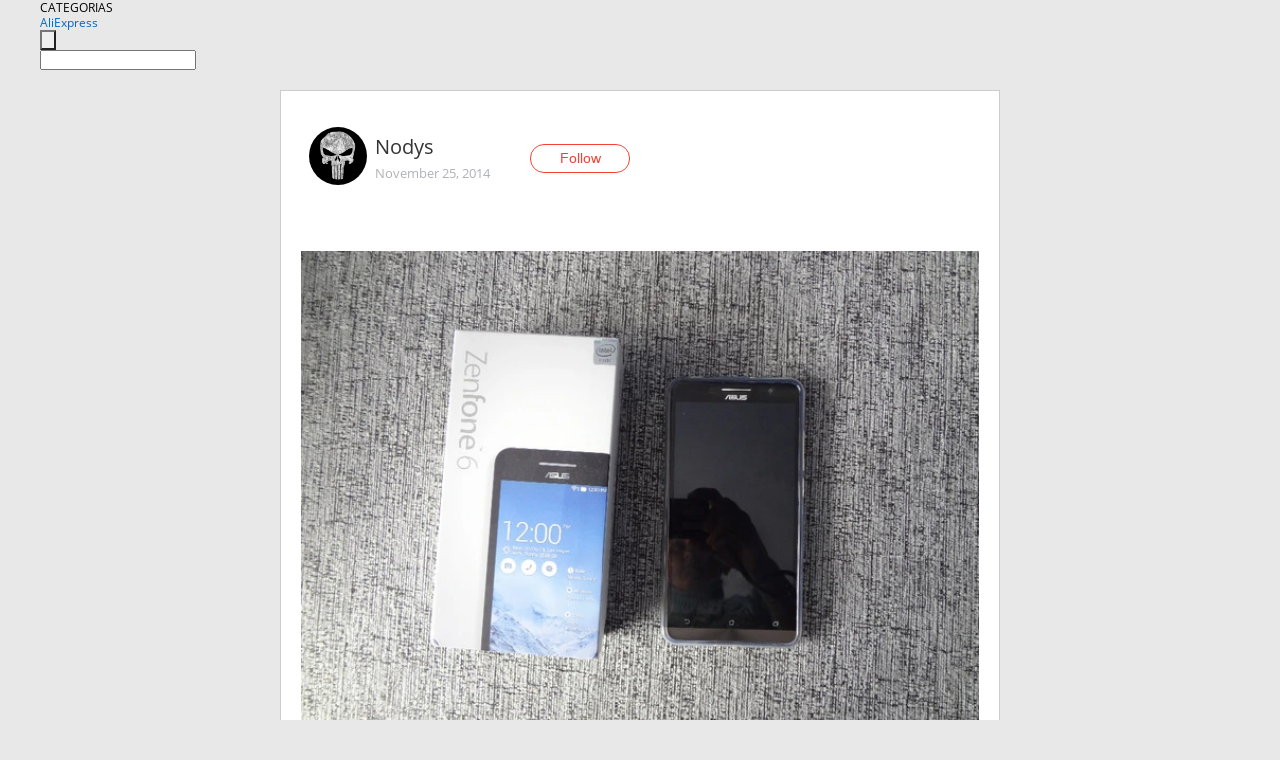

--- FILE ---
content_type: text/html;charset=UTF-8
request_url: https://www.aliexpress.com/star/ru/d-article-2103634940.html
body_size: 5724
content:
<!doctype html>
<html xmlns:og="http://ogp.me/ns#" xmlns:fb="http://www.facebook.com/2008/fbml">
<head>
    <meta charset="utf-8" />
    <meta http-equiv="Content-Type" content="text/html; charset=utf-8">
            <meta name="keywords" content="Аппарат отличный - качественны">
    
            <meta name="description" content="Аппарат отличный - качественный, красивый, экран яркий детальный, куча функций, ДзенУИ - красота, очень удобный в руке, в общем и В целом на отлично! " />
        <meta name="google-translate-customization" content="8daa66079a8aa29e-f219f934a1051f5a-ge19f8e1eaa3bf94b-e"/>
            <title>Аппарат отличный - качественны - Aliexpress</title>
                                                
           <meta name="data-spm" content="a2g1i">
    
    
                <link rel="alternate" media="only screen and (max-width: 640px)" href="https://star.aliexpress.com/post/2103634940"/>    
                <link rel="canonical" href="https://star.aliexpress.com/post/2103634940">     
    
    
           <meta property="og:title" content="#AliExpress" />
   <meta name="twitter:title" content="#AliExpress" />

   <meta property="og:description" content="Smarter Shopping, Better Living!  Aliexpress.com" />
   <meta name="twitter:description" content="Smarter Shopping, Better Living!  Aliexpress.com" />

   <meta property="og:image" content="https://ae-pic-a1.aliexpress-media.com/kf/UT8kAnSXnNcXXagOFbX2.jpg" />
   <meta name="twitter:image" content="https://ae-pic-a1.aliexpress-media.com/kf/UT8kAnSXnNcXXagOFbX2.jpg" />

   <meta property="og:image:width" content="640" />

   <meta property="og:image:height" content="480" />

<meta property="og:url" content="https://star.aliexpress.com/post/2103634940?type=1" />

<meta property="og:type" content="article" />

<meta name="twitter:card" content="summary" />
    <meta name="viewport" content="width=device-width, initial-scale=1.0, maximum-scale=1.0, user-scalable=no" />
    <link rel="shortcut icon" href="//ae01.alicdn.com/images/eng/wholesale/icon/aliexpress.ico" type="image/x-icon"/>

    <link rel="stylesheet" type="text/css" href="//i.alicdn.com/ae-ugc/common/pc/??main.css?t=982812" />

    <script src="//i.alicdn.com/ae-global/atom/??atom.js?t=982812" data-locale="en_US"></script>
    <script src="//i.alicdn.com/ae-ugc/??hashmap.js?t=982812"></script>

        <script src="//aeu.alicdn.com/ctl/ctl.js" type="text/javascript" data-env="us"></script>
<script crossorigin type="text/javascript"  data-version="" src="//i.alicdn.com/ae-ugc/collection/pc/article/v2/??article.js?t=982812" async defer></script>



</head>
<body data-locale="" data-spm="10719911"><script>
with(document)with(body)with(insertBefore(createElement("script"),firstChild))setAttribute("exparams","userid=&aplus&ali_beacon_id=&ali_apache_id=&ali_apache_track=&ali_apache_tracktmp=&dmtrack_c={}&hn=ae%2dugc%2dweb%2df033001126146%2eos30&asid=AQAAAACkw3FpX6OJUwAAAAC5yPmMdZV4mA==&sidx=0",id="beacon-aplus",src="//assets.alicdn.com/g/alilog/??aplus_plugin_aefront/index.js,mlog/aplus_int.js")
</script>
    <script>
    !(function (c, b, d, a) {
        c[a] || (c[a] = {});
        c[a].config = {
            pid: "f1fxt4k42w@c5477aa275899fd",
            appType: "web",
            imgUrl: "https://retcode-us-west-1.arms.aliyuncs.com/r.png?",
            sendResource: true,
            enableLinkTrace: true,
            behavior: true,
            ignore: {
                ignoreApis: [function (str) {
                    return !(/aliexpress/.test(str));
                }]
            }
        };
        with (b) with (body) with (insertBefore(createElement("script"), firstChild)) setAttribute("crossorigin", "", src = d)
    })(window, document, "https://g.alicdn.com/retcode/cloud-sdk/bl.js", "__bl");
</script>
    <input type="hidden" id="web-info:ws-reg-ori" value="detail" />
<input type="hidden" id="userDeviceType" value="" />
<input type="hidden" id="userCountryCode" value="US"/>
<input type="hidden" id="userCountryName" value="United States"/>
<input type="hidden" id="isResponstiveHeader" value="true"/>
<input type="hidden" id="month" value="1"/>
<input type="hidden" id="day" value="21"/>

    <input type="hidden" id="isSeller" value="false"/>

    <dsi src="https://cdp.aliexpress.com/60.htm"></dsi>


<script type="text/javascript">
    var headerConfig = {
        locale: "en_US",
        site: "glo"
    }
</script>


            <esi:include src="https://common.aliexpress.com/aeregion/aliexpress.com/common/@langField/me-lighthouse-header.htm?locale=en_US" ttl="500s"/>
    
<div class="header header-outer-container" id="header" data-spm="1000002">
    <div class="header-wrap container">
                    <div class="hm-left">
                    <div class="header-categories" id="header-categories">
                <span class="categories-title">CATEGORIAS</span>
                <i class="balloon-arrow"></i>
            </div>
                                                <div class="site-logo inside-page-logo">
                        <a href="//www.aliexpress.com/"><span class="logo-base">AliExpress</span></a>
                    </div>
                                    </div>
        <div class="hm-right">
        	                        <esi:include src="https://common.aliexpress.com/aeregion/aliexpress.com/common/@langField/ae-header.htm?locale=en_US" ttl="500s"/>
            </div>
        <div class="hm-middle">
            <form id="form-searchbar" class="searchbar-form" action="/wholesale" method="get">
                <input type="hidden" id="catId" name="catId" value="0" />
                <input type="hidden" id="historyTab" />
                <input type="hidden" id="historySearchInput" />
                <input type="hidden" id="historySearchCountry" />
                <input type="hidden" id="initiative_id" name="initiative_id" value="" />
                                                                                                                                                    <div class="searchbar-operate-box">
                                                <div id="search-cate" class="search-category hidden-sm">
                                                    <div class="search-cate-title"><span id="search-category-value" class="search-category-value"></span></div>
                        </div>
                        <input type="submit" class="search-button" value=""/>
                    </div>
                                <div class="search-key-box">
                                    <input type="text" placeholder="" maxlength="50" autocomplete="off" value="" name="SearchText" class="search-key" id="search-key" />
                                </div>
            </form>
                    </div>
    </div>
</div>

    <link rel="stylesheet" type="text/css" href="//i.alicdn.com/ae-ugc/collection/pc/article/??article.css?t=982812"/>

<div class="empty-tip">
    <div class="tip">
        <img src="//ae01.alicdn.com/kf/HTB1fv9CLXXXXXbWaXXX760XFXXXH.png" alt="">
        <p>No item found</p>
    </div>
</div>

<div class="page-container">
    <div class="container">
        <div class="main-container post-container">
            <div class="loading"></div>
            <div class="mm-ae-listUser-h5 content-container">
                <div class="list">
                    <div class="bg-cover">
                        <div class="mask-layer"></div>
                    </div>
                    <div class="userInfo">
                        <img style="margin: 8px; float: left" src="" alt="">
                        <div class="userInfo-name-container">
                            <span class="nickname"></span>
                            <p class="time"></p>
                        </div>


                        <div class="follow-wrapper ib-wrapper">
                            <span class="btn-follow-wrapper follow">
                                <button class="btn-follow">Follow</button>
                                <button class="btn-following">Following</button>
                            </span>
                        </div>
                    </div>

                    <div id="post-title" class="ugc-post-title subpost-elements">Post Title</div>
                    <div class="guidance">
                        <span id="post-summary-id" class="post-summary">Guidance</span>
                        <div class="post-border"></div>
                    </div>
                </div>
            </div>

            <div class="mm-ae-ugc-tags-h5 content-container" style="display:none">
                <div class="collage-tags">
                    <p>Related hashtags (<span class="tag-num">&nbsp;</span>)</p>
                    <div class="tags-collage"></div>
                </div>
            </div>

            <div class="mm-ae-ugc-comment-like content-container" id="ugc-comment-like">
                <div class="post-feedback">
                    <ul class="ui-tab-nav util-clearfix">
                        <li class="tab-comments ui-tab-active"><i></i>Comments (<span class="num" id="comments-num">0</span>)</li>
                        <li class="tab-likes"><i></i>Likes (<span class="num" id="likes-num">0</span>)</li>
                    </ul>
                    <div class="ui-tab-body">
                        <div class="ui-tab-pannel">
                            <div class="add-comment">
                                <div class="comment-head hide"><span class="comment-name">reply <i class="name">name</i><i class="btn-del">×</i></span></div>
                                <textarea class="form-control" maxlength="500" id="comment-input"></textarea>
                                <div class="comment-login-tips"><p>Sign In</p></div>
                                <div id="error-tips" class="error-tips"></div>
                                <button class="btn-post-comment">Post comment</button>
                            </div>
                            <div class="comments-box" id="comments-box">
                                <ul class="comments-list">
                                </ul>
                                <div class="all-comments hide"><span class="btn-more">VIEW MORE</span></div>
                            </div>
                        </div>
                        <div class="ui-tab-pannel hide">
                            <ul class="likes-list util-clearfix">
                            </ul>
                            <div class="all-likes hide"><span class="btn-more">VIEW MORE</span></div>
                        </div>
                    </div>
                </div>
            </div>
        </div>
    </div>
</div>

<script id="commentTemp" type="text/x-handlebars-template">
{{#each commentList}}
<li>
    <span class="r-avatar"><img src="{{formatAvatar commenterMember}}" class="avatar-m" alt="{{formatName commenterMember commenterMemberseq}}"></span>
    <div class="r-user-info"><span class="r-name">{{formatName commenterMember commenterMemberseq}}</span><span class="r-time">{{time createtime}}</span></div>
    <p class="r-message"><span class="be-reply {{isReplyHide beReplyNickname}}">{{beReplyNickname}}</span>{{comment}}</p>
<div class="r-operations">
    <span class="r-reply-btn" data-id="{{id}}"><i class="reply-icon"></i><span>reply</span></span>
    {{#if canDelete}}
    <span class="r-delete-btn" data-id="{{id}}"><i class="delete-icon">×</i><span>Delete</span></span>
    {{/if}}
</div>
</li>
{{/each}}
</script>

<script id="likeTemp" type="text/x-handlebars-template">
    {{#each likeList}}
    <li>
        <span class="r-avatar"><img src="{{formatAvatar this}}" class="avatar-m" alt="{{formatName this}}"></span>
        <span class="r-name">{{formatName this}}</span>
        <span class="r-time" style="display:none">Followers: {{fansCount}}</span>
    </li>
    {{/each}}
</script>

<script id="productsTemp" type="text/x-handlebars-template">
    <p class="product-header">Product List ({{count this}})</p>
<ul class="product-list">
    {{#each this}}
<li class="{{isLiHide @index}}">
    <div class="product-img-wrapper">
        <a href="{{formatUrl extendsInfo.itemUrl}}"><img src="{{extendsInfo.imageUrl}}"/></a>
    </div>
<div class="product-txt-wrapper">
    <p class="product-title"><a href="{{formatUrl extendsInfo.itemUrl}}">{{extendsInfo.comment}}</a></p>
    {{#if sellOut}}
    <span class="sell-out">Not available</span>
    {{/if}}
<p class="product-price">{{#if mobilePromotionPrice}}<i class="mobile-icon"></i><span class="mobile-tip">App only</span>{{/if}}<a
        href="{{formatUrl extendsInfo.itemUrl}}">{{extendsInfo.showPrice}}</a></p>
</div>
</li>
    {{/each}}
</ul>
    <div class="view-more {{isShow this}}"><span class="btn-more">VIEW MORE</span>
    </div>
</script>

<script>
var runParams = {
    '_lang':'en_US',
    '_platform': 'other',
    '_currency':'USD',
    'postResult': '',
    'isSuccess': 'true',
    'postId': '2103634940',
    'appType': '1',
    'postDetailVO': '%7B%22commentList%22%3A%5B%7B%22beReplyCommentid%22%3A0%2C%22canDelete%22%3Afalse%2C%22comment%22%3A%22%D0%91%D0%B0%D1%82%D0%B0%D1%80%D0%B5%D1%8F%20%D1%85%D0%BE%D0%BE%D1%80%D1%88%D0%B0%D1%8F%2C%20%D0%BD%D0%B0%202%20%D0%B4%D0%BD%D1%8F%20%D0%B7%D0%B2%D0%BE%D0%BD%D0%BA%D0%BE%D0%B2%20%D0%B8%20%D0%B8%D0%BD%D1%82%D0%B5%D1%80%D0%BD%D0%B5%D1%82%D0%B0%20%D1%85%D0%B2%D0%B0%D1%82%D0%B0%D0%B5%D1%82%2C%20%D0%B5%D1%81%D0%BB%D0%B8%20%D0%BD%D0%B0%D0%B3%D1%80%D1%83%D0%B6%D0%B0%D1%82%D1%8C%20%D0%B8%D0%B3%D1%80%D0%B0%D0%BC%D0%B8%20%D1%82%D0%BE%20%D0%BD%D0%B0%20%D0%B4%D0%B5%D0%BD%D1%8C%20%D1%85%D0%B2%D0%B0%D1%82%D0%B8%D1%82%3Cbr%2F%3E%D0%A5%D0%BE%D1%82%D0%B8%D1%82%D0%B5%20%D0%B1%D1%80%D0%B0%D1%82%D1%8C%20%D0%9F%D0%BB%D0%B0%D1%84%D0%BE%D0%BD%2F%D0%A1%D0%BC%D0%B0%D1%80%D1%82%D0%BF%D1%8D%D0%B4%2F%D0%A1%D0%BC%D0%B0%D1%80%D1%82%D1%88%D0%B5%D0%B4%3F%20%D0%91%D0%B5%D1%80%D0%B8%D1%82%D0%B5%21%20%D0%9D%D0%B5%20%D0%B1%D0%BE%D0%B9%D1%82%D0%B5%D1%81%D1%8C%20%D1%80%D0%B0%D0%B7%D0%BC%D0%B5%D1%80%D0%B0%2C%20%D0%BA%20%D1%85%D0%BE%D1%80%D0%BE%D1%88%D0%B5%D0%BC%D1%83%20%D0%B1%D1%8B%D1%81%D1%82%D1%80%D0%BE%20%D0%BF%D1%80%D0%B8%D0%B2%D1%8B%D0%BA%D0%B0%D0%B5%D1%88%D1%8C.%20%D0%92%D1%81%D1%91%20%D0%BC%D0%B5%D0%BD%D1%8C%D1%88%D0%B5%D0%B5%20-%20%D1%83%D0%B6%D0%B5%20%D0%BA%D0%B0%D0%BA%20%D1%82%D0%BE%20%D0%BD%D0%B5%20%D1%82%D0%B0%D0%BA%29%3Cbr%2F%3E%D0%9F%D1%80%D0%BE%20%D0%B7%D0%B2%D1%83%D0%BA%20%D0%BC%D0%BE%D0%B3%D1%83%20%D1%81%D0%BA%D0%B0%D0%B7%D0%B0%D1%82%D1%8C%20%D1%82%D0%B0%D0%BA%20-%20%D0%BE%D1%87%D0%B5%D0%BD%D1%8C%20%D0%BC%D0%BD%D0%BE%D0%B3%D0%B8%D0%B5%20%D1%80%D0%B0%D0%B7%D0%B4%D1%83%D0%B2%D0%B0%D1%8E%D1%82%20%D0%B8%D0%B7%20%D0%BC%D1%83%D1%85%D0%B8%20%D1%81%D0%BB%D0%BE%D0%BD%D0%B0.%20%D0%94%D0%B0%20%D0%BE%D0%BD%20%D0%BD%D0%B5%20%D0%BE%D1%80%D1%91%D1%82%20%D0%BA%D0%B0%D0%BA%20%D0%B4%D0%BE%D0%BC%D0%B0%D1%88%D0%BD%D0%B8%D0%B9%20%D0%BA%D0%B8%D0%BD%D0%BE%D1%82%D0%B5%D0%B0%D1%82%D1%80%20%D1%84%D0%B8%D1%80%D0%BC%D1%8B%20Bose%20%D0%B8%D0%BB%D0%B8%20B%26amp%3BW%2C%20%D0%BD%D0%BE%20%D0%B8%20%D0%B7%D0%B2%D0%BE%D0%BD%D0%BE%D0%BA%20%D1%81%D0%BB%D1%8B%D1%88%D0%BD%D0%BE%2C%20%D0%B8%20%D0%BC%D1%83%D0%B7%D1%8B%D0%BA%D1%83%20%D0%B2%20%D0%BD%D0%B0%D1%83%D1%88%D0%BD%D0%B8%D0%BA%D0%B0%D1%85%20%D1%81%D0%BB%D1%8B%D1%88%D0%BD%D0%BE.%22%2C%22commenterMember%22%3A%7B%22autoIncrFansEnable%22%3Afalse%2C%22avatar%22%3A%22https%3A%2F%2Fae-pic-a1.aliexpress-media.com%2Fkf%2FUc7f96b3a994b4c218274f8cc4455b2f50.jpg_200x200.jpg%22%2C%22commentCount%22%3A0%2C%22contactName%22%3A%22Nodys%20null%22%2C%22country%22%3A%22UA%22%2C%22fansCount%22%3A0%2C%22followCount%22%3A0%2C%22gender%22%3A%22MALE%22%2C%22inBlackList%22%3Afalse%2C%22isInBlackList%22%3Afalse%2C%22isLV%22%3Afalse%2C%22lV%22%3Afalse%2C%22memberSeq%22%3A143007940%2C%22nickName%22%3A%22Nodys%22%2C%22officialAccount%22%3Afalse%2C%22showFollowed%22%3A0%7D%2C%22commenterMemberseq%22%3A143007940%2C%22createtime%22%3A1416908876183%2C%22delete%22%3Afalse%2C%22gmtCreate%22%3A1416908876000%2C%22gmtModified%22%3A1416908876000%2C%22id%22%3A50009278468%2C%22origin%22%3A0%2C%22referId%22%3A2103634940%2C%22reportUrl%22%3A%22https%3A%2F%2Fm.aliexpress.com%2Fp%2Fcomplaint-center%2Findex.html%23%2Fcomplaint%2FreportContent%3FreportType%3DFEED_COMMENT%26commentId%3D50009278468%22%2C%22status%22%3A0%2C%22transContent%22%3A%22%D0%A5%D0%BE%D0%BE%D1%80%D1%88%D0%B0%D1%8F%20battery%2C%20the%20internet%20and%202%20enough%2C%20enough%20games%20loaded%20if%20the%20day%20%3Cbr%2F%3E%20want%20to%20dome%20light%2F%D1%81%D0%BC%D0%B0%D1%80%D1%82%D0%BF%D1%8D%D0%B4%2F%D1%81%D0%BC%D0%B0%D1%80%D1%82%D1%88%D0%B5%D0%B4%3F%20take%21%20not%20afraid%2C%20%D0%BF%D1%80%D0%B8%D0%B2%D1%8B%D0%BA%D0%B0%D0%B5%D1%88%D1%8C%20good%20to%20quickly.%20not%20like%20all-have%20lower%29%20%3Cbr%2F%3E%20sound%20very%20so%20can%20tell%20pro%20fly%20%D1%80%D0%B0%D0%B7%D0%B4%D1%83%D0%B2%D0%B0%D1%8E%D1%82%20of%20many%20elephant.%20yes%20it%20as%20%D0%BE%D1%80%D1%91%D1%82%20b%20%26%20w%20bose%20company%20or%20home%20theater%2C%20audible%20but%20also%20call%2C%20audible%20and%20music%20headphones.%22%2C%22type%22%3A1%7D%5D%2C%22isLikeByMe%22%3Afalse%2C%22likeByMe%22%3Afalse%2C%22likeList%22%3A%5B%7B%22createtime%22%3A1416916163886%2C%22gmtCreate%22%3A1416916163000%2C%22gmtModified%22%3A1416916163000%2C%22id%22%3A50012224854%2C%22member%22%3A%7B%22autoIncrFansEnable%22%3Afalse%2C%22avatar%22%3A%22https%3A%2F%2Fae-pic-a1.aliexpress-media.com%2Fkf%2FA54d853b55a694c53b0106427fbf548b2K.jpg_200x200.jpg%22%2C%22buyerLevel%22%3A%22A1%22%2C%22commentCount%22%3A0%2C%22contactName%22%3A%22K***a%20F.%22%2C%22country%22%3A%22RU%22%2C%22fansCount%22%3A1%2C%22followCount%22%3A3%2C%22inBlackList%22%3Afalse%2C%22isInBlackList%22%3Afalse%2C%22isLV%22%3Afalse%2C%22lV%22%3Afalse%2C%22memberSeq%22%3A170199595%2C%22nickName%22%3A%22%D0%A0%D0%B8%D0%BD%D0%B0_%D0%9F%D1%80%D0%BE%D1%85%D0%BE%D1%80%D0%BE%D0%B2%D0%B0%22%2C%22officialAccount%22%3Afalse%2C%22selfIntro%22%3A%22%22%2C%22showFollowed%22%3A0%2C%22ustatus%22%3A0%7D%2C%22memberSeq%22%3A170199595%2C%22origin%22%3A0%2C%22referId%22%3A2103634940%2C%22type%22%3A1%7D%5D%2C%22memberSnapshotVO%22%3A%7B%22autoIncrFansEnable%22%3Afalse%2C%22avatar%22%3A%22https%3A%2F%2Fae-pic-a1.aliexpress-media.com%2Fkf%2FUc7f96b3a994b4c218274f8cc4455b2f50.jpg_200x200.jpg%22%2C%22buyerLevel%22%3A%22A1%22%2C%22commentCount%22%3A0%2C%22contactName%22%3A%22N***s%22%2C%22country%22%3A%22UA%22%2C%22fansCount%22%3A19%2C%22followCount%22%3A23%2C%22followedByMe%22%3Afalse%2C%22gender%22%3A%22M%22%2C%22inBlackList%22%3Afalse%2C%22isInBlackList%22%3Afalse%2C%22isLV%22%3Afalse%2C%22lV%22%3Afalse%2C%22memberSeq%22%3A143007940%2C%22nickName%22%3A%22Nodys%22%2C%22officialAccount%22%3Afalse%2C%22selfIntro%22%3A%22%22%2C%22showFollowed%22%3A0%2C%22ustatus%22%3A0%7D%2C%22postEntity%22%3A%7B%22apptype%22%3A1%2C%22categoryId%22%3A42006%2C%22commentCount%22%3A1%2C%22createtime%22%3A1416908844000%2C%22duringReviewPeriod%22%3Afalse%2C%22featured%22%3A0%2C%22hashtags%22%3A%22%22%2C%22id%22%3A2103634940%2C%22itemUrl%22%3A%22http%3A%2F%2Fru.aliexpress.com%2Fitem%2F-%2F2017710901.html%22%2C%22likeCount%22%3A1%2C%22locale%22%3A%22ru_RU%22%2C%22localeGroup%22%3A%22ru%22%2C%22mainPicHeight%22%3A480%2C%22mainPicList%22%3A%5B%5D%2C%22mainPicWidth%22%3A640%2C%22memberseq%22%3A143007940%2C%22origin%22%3A0%2C%22productId%22%3A2017710901%2C%22repostCount%22%3A0%2C%22status%22%3A0%2C%22subPostCount%22%3A2%2C%22subPostList%22%3A%5B%7B%22bigImageUrl%22%3A%22https%3A%2F%2Fae-pic-a1.aliexpress-media.com%2Fkf%2FUT8kAnSXnNcXXagOFbX2.jpg_960x960.jpg%22%2C%22extendsInfo%22%3A%22%7B%5C%22height%5C%22%3A480%2C%5C%22width%5C%22%3A640%7D%22%2C%22hasBuy%22%3Afalse%2C%22id%22%3A50062546354%2C%22imageUrl%22%3A%22https%3A%2F%2Fae-pic-a1.aliexpress-media.com%2Fkf%2FUT8kAnSXnNcXXagOFbX2.jpg_640x640.jpg%22%2C%22position%22%3A0%2C%22postId%22%3A2103634940%2C%22type%22%3A1%7D%2C%7B%22content%22%3A%22%D0%90%D0%BF%D0%BF%D0%B0%D1%80%D0%B0%D1%82%20%D0%BE%D1%82%D0%BB%D0%B8%D1%87%D0%BD%D1%8B%D0%B9%20-%20%D0%BA%D0%B0%D1%87%D0%B5%D1%81%D1%82%D0%B2%D0%B5%D0%BD%D0%BD%D1%8B%D0%B9%2C%20%D0%BA%D1%80%D0%B0%D1%81%D0%B8%D0%B2%D1%8B%D0%B9%2C%20%D1%8D%D0%BA%D1%80%D0%B0%D0%BD%20%D1%8F%D1%80%D0%BA%D0%B8%D0%B9%20%D0%B4%D0%B5%D1%82%D0%B0%D0%BB%D1%8C%D0%BD%D1%8B%D0%B9%2C%20%D0%BA%D1%83%D1%87%D0%B0%20%D1%84%D1%83%D0%BD%D0%BA%D1%86%D0%B8%D0%B9%2C%20%D0%94%D0%B7%D0%B5%D0%BD%D0%A3%D0%98%20-%20%D0%BA%D1%80%D0%B0%D1%81%D0%BE%D1%82%D0%B0%2C%20%D0%BE%D1%87%D0%B5%D0%BD%D1%8C%20%D1%83%D0%B4%D0%BE%D0%B1%D0%BD%D1%8B%D0%B9%20%D0%B2%20%D1%80%D1%83%D0%BA%D0%B5%2C%20%D0%B2%20%D0%BE%D0%B1%D1%89%D0%B5%D0%BC%20%D0%B8%20%D0%92%20%D1%86%D0%B5%D0%BB%D0%BE%D0%BC%20%D0%BD%D0%B0%20%D0%BE%D1%82%D0%BB%D0%B8%D1%87%D0%BD%D0%BE%21%20%22%2C%22hasBuy%22%3Afalse%2C%22id%22%3A50062546355%2C%22position%22%3A1%2C%22postId%22%3A2103634940%2C%22subTranslatedContents%22%3A%7B%22content%22%3A%22The%20device%20is%20excellent-high-quality%2C%20beautiful%2C%20the%20screen%20is%20bright%20detailed%2C%20a%20bunch%20of%20functions%2C%20dzenui-beauty%2C%20very%20comfortable%20in%20the%20hand%2C%20in%20general%2C%20perfectly%21%22%7D%2C%22type%22%3A0%7D%5D%2C%22subtypes%22%3A%220%2C1%22%2C%22summary%22%3A%22%22%2C%22title%22%3A%22%22%2C%22translatedContents%22%3A%7B%7D%2C%22viewCount%22%3A0%7D%7D',
    'spm':'',
    'fromSns':''
};
</script><script>
    var i18n_biz = window.i18n_biz || {};
    i18n_biz.productList = "Product List";
    i18n_biz.appOnly = "App only";
    i18n_biz.notAvailable = "Not available";
    i18n_biz.viewMore = "VIEW MORE";

    
seajs.iuse("//i.alicdn.com/ae-ugc/collection/pc/article/v2/article.js")(function (Article) {
        Article.init();
    });
</script>

    <script>
        if(!window.runParams) {
		    window.runParams = {};
	    }
	    window.runParams._csrf_token = 'b0aabc42-06c2-402c-be4e-ed498543bad2'
    </script>
                <esi:include src="https://common.aliexpress.com/aeregion/aliexpress.com/common/@langField/ae-footer.htm?locale=en_US" ttl="500s"/>
    
</body>
</html>


--- FILE ---
content_type: application/javascript
request_url: https://ae.mmstat.com/eg.js?t=1769063340764
body_size: -75
content:
window.goldlog=(window.goldlog||{});goldlog.Etag="q7H4IbRfLDECAQMTj1H5GgwT";goldlog.stag=1;

--- FILE ---
content_type: application/javascript
request_url: https://ae.mmstat.com/eg.js?t=1769063337988
body_size: 82
content:
window.goldlog=(window.goldlog||{});goldlog.Etag="q7H4IcO1BUwCAQMTj1Gp067k";goldlog.stag=2;